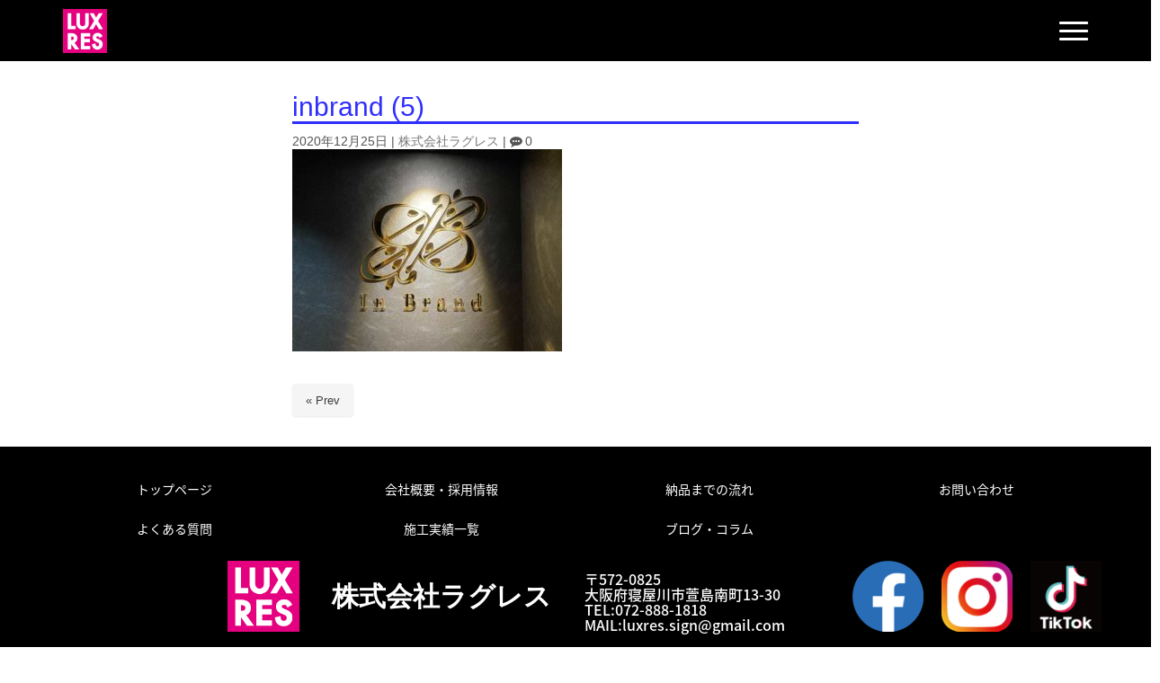

--- FILE ---
content_type: text/html; charset=UTF-8
request_url: https://luxres.xyz/%e6%96%bd%e5%b7%a5%e4%ba%8b%e4%be%8b/4866/attachment/inbrand-5/
body_size: 15510
content:
<!DOCTYPE html>
<html dir="ltr" lang="ja">
<head>
	<meta charset="UTF-8">
	<title>inbrand (5) | 大阪で看板作るならラグレス大阪で看板作るならラグレス</title>
	<meta name="viewport" content="width=device-width, initial-scale=1.0, maximum-scale=2.0, user-scalable=1" />
	<meta name="format-detection" content="telephone=no" />

		<!-- All in One SEO 4.9.3 - aioseo.com -->
	<meta name="robots" content="max-image-preview:large" />
	<meta name="author" content="株式会社ラグレス"/>
	<meta name="google-site-verification" content="cZzAoWme_9PC6eJmw780-aNcsMfIPRU2w1yN5fSaAN4" />
	<link rel="canonical" href="https://luxres.xyz/%e6%96%bd%e5%b7%a5%e4%ba%8b%e4%be%8b/4866/attachment/inbrand-5/" />
	<meta name="generator" content="All in One SEO (AIOSEO) 4.9.3" />
		<script type="application/ld+json" class="aioseo-schema">
			{"@context":"https:\/\/schema.org","@graph":[{"@type":"BreadcrumbList","@id":"https:\/\/luxres.xyz\/%e6%96%bd%e5%b7%a5%e4%ba%8b%e4%be%8b\/4866\/attachment\/inbrand-5\/#breadcrumblist","itemListElement":[{"@type":"ListItem","@id":"https:\/\/luxres.xyz#listItem","position":1,"name":"Home","item":"https:\/\/luxres.xyz","nextItem":{"@type":"ListItem","@id":"https:\/\/luxres.xyz\/%e6%96%bd%e5%b7%a5%e4%ba%8b%e4%be%8b\/4866\/attachment\/inbrand-5\/#listItem","name":"inbrand (5)"}},{"@type":"ListItem","@id":"https:\/\/luxres.xyz\/%e6%96%bd%e5%b7%a5%e4%ba%8b%e4%be%8b\/4866\/attachment\/inbrand-5\/#listItem","position":2,"name":"inbrand (5)","previousItem":{"@type":"ListItem","@id":"https:\/\/luxres.xyz#listItem","name":"Home"}}]},{"@type":"ItemPage","@id":"https:\/\/luxres.xyz\/%e6%96%bd%e5%b7%a5%e4%ba%8b%e4%be%8b\/4866\/attachment\/inbrand-5\/#itempage","url":"https:\/\/luxres.xyz\/%e6%96%bd%e5%b7%a5%e4%ba%8b%e4%be%8b\/4866\/attachment\/inbrand-5\/","name":"inbrand (5) | \u5927\u962a\u3067\u770b\u677f\u4f5c\u308b\u306a\u3089\u30e9\u30b0\u30ec\u30b9","inLanguage":"ja","isPartOf":{"@id":"https:\/\/luxres.xyz\/#website"},"breadcrumb":{"@id":"https:\/\/luxres.xyz\/%e6%96%bd%e5%b7%a5%e4%ba%8b%e4%be%8b\/4866\/attachment\/inbrand-5\/#breadcrumblist"},"author":{"@id":"https:\/\/luxres.xyz\/author\/luxres\/#author"},"creator":{"@id":"https:\/\/luxres.xyz\/author\/luxres\/#author"},"datePublished":"2020-12-25T17:12:04+09:00","dateModified":"2020-12-25T17:12:04+09:00"},{"@type":"Organization","@id":"https:\/\/luxres.xyz\/#organization","name":"\u5927\u962a\u3067\u770b\u677f\u4f5c\u308b\u306a\u3089\u30e9\u30b0\u30ec\u30b9","description":"\u770b\u677f\u696d\u754c\u306e\u5e38\u8b58\u3092\u6253\u3061\u7834\u308b\u4f4e\u30b3\u30b9\u30c8\u88fd\u4f5c\uff01\u4ed6\u793e\u6bd4\u8f03\u3092\u3057\u3066\u3082\u8ca0\u3051\u306a\u3044\u9ad8\u54c1\u8cea\u306e\u770b\u677f\u3092\u88fd\u4f5c\u3057\u3066\u307f\u307e\u3059\uff01\u770b\u677f\u306b\u95a2\u3059\u308b\u30c7\u30b6\u30a4\u30f3\u30fb\u88fd\u4f5c\u30fb\u53d6\u4ed8\u3051\u30fb\u305d\u306e\u4ed6\u3054\u76f8\u8ac7\u7b49\u306f\u5927\u962a\u306e\u770b\u677f\u5c4b\u30e9\u30b0\u30ec\u30b9\u3078\u304a\u4efb\u305b\u4e0b\u3055\u3044\uff01\u5927\u962a\u306f\u3082\u3061\u308d\u3093\u4ed6\u5e9c\u770c\u3082\u5bfe\u5fdc\u3057\u3066\u304a\u308a\u307e\u3059\u3002","url":"https:\/\/luxres.xyz\/"},{"@type":"Person","@id":"https:\/\/luxres.xyz\/author\/luxres\/#author","url":"https:\/\/luxres.xyz\/author\/luxres\/","name":"\u682a\u5f0f\u4f1a\u793e\u30e9\u30b0\u30ec\u30b9"},{"@type":"WebSite","@id":"https:\/\/luxres.xyz\/#website","url":"https:\/\/luxres.xyz\/","name":"\u5927\u962a\u3067\u770b\u677f\u4f5c\u308b\u306a\u3089\u30e9\u30b0\u30ec\u30b9","description":"\u770b\u677f\u696d\u754c\u306e\u5e38\u8b58\u3092\u6253\u3061\u7834\u308b\u4f4e\u30b3\u30b9\u30c8\u88fd\u4f5c\uff01\u4ed6\u793e\u6bd4\u8f03\u3092\u3057\u3066\u3082\u8ca0\u3051\u306a\u3044\u9ad8\u54c1\u8cea\u306e\u770b\u677f\u3092\u88fd\u4f5c\u3057\u3066\u307f\u307e\u3059\uff01\u770b\u677f\u306b\u95a2\u3059\u308b\u30c7\u30b6\u30a4\u30f3\u30fb\u88fd\u4f5c\u30fb\u53d6\u4ed8\u3051\u30fb\u305d\u306e\u4ed6\u3054\u76f8\u8ac7\u7b49\u306f\u5927\u962a\u306e\u770b\u677f\u5c4b\u30e9\u30b0\u30ec\u30b9\u3078\u304a\u4efb\u305b\u4e0b\u3055\u3044\uff01\u5927\u962a\u306f\u3082\u3061\u308d\u3093\u4ed6\u5e9c\u770c\u3082\u5bfe\u5fdc\u3057\u3066\u304a\u308a\u307e\u3059\u3002","inLanguage":"ja","publisher":{"@id":"https:\/\/luxres.xyz\/#organization"}}]}
		</script>
		<!-- All in One SEO -->

<link rel='dns-prefetch' href='//maps.google.com' />
<link rel='dns-prefetch' href='//www.googletagmanager.com' />
<link rel="alternate" type="application/rss+xml" title="大阪で看板作るならラグレス &raquo; フィード" href="https://luxres.xyz/feed/" />
<link rel="alternate" type="application/rss+xml" title="大阪で看板作るならラグレス &raquo; コメントフィード" href="https://luxres.xyz/comments/feed/" />
<link rel="alternate" title="oEmbed (JSON)" type="application/json+oembed" href="https://luxres.xyz/wp-json/oembed/1.0/embed?url=https%3A%2F%2Fluxres.xyz%2F%25e6%2596%25bd%25e5%25b7%25a5%25e4%25ba%258b%25e4%25be%258b%2F4866%2Fattachment%2Finbrand-5%2F" />
<link rel="alternate" title="oEmbed (XML)" type="text/xml+oembed" href="https://luxres.xyz/wp-json/oembed/1.0/embed?url=https%3A%2F%2Fluxres.xyz%2F%25e6%2596%25bd%25e5%25b7%25a5%25e4%25ba%258b%25e4%25be%258b%2F4866%2Fattachment%2Finbrand-5%2F&#038;format=xml" />
<style id='wp-img-auto-sizes-contain-inline-css' type='text/css'>
img:is([sizes=auto i],[sizes^="auto," i]){contain-intrinsic-size:3000px 1500px}
/*# sourceURL=wp-img-auto-sizes-contain-inline-css */
</style>
<link rel='stylesheet' id='sbi_styles-css' href='https://luxres.xyz/wp-content/plugins/instagram-feed/css/sbi-styles.min.css?ver=6.10.0' type='text/css' media='all' />
<link rel='stylesheet' id='fancybox-css' href='//luxres.xyz/wp-content/plugins/weluka/assets/js/fancybox/jquery.fancybox.css?ver=2.1.5' type='text/css' media='all' />
<link rel='stylesheet' id='mediaelement-css' href='https://luxres.xyz/wp-includes/js/mediaelement/mediaelementplayer-legacy.min.css?ver=4.2.17' type='text/css' media='all' />
<link rel='stylesheet' id='wp-mediaelement-css' href='https://luxres.xyz/wp-includes/js/mediaelement/wp-mediaelement.min.css?ver=6.9' type='text/css' media='all' />
<link rel='stylesheet' id='weluka-flex-slider-css' href='//luxres.xyz/wp-content/plugins/weluka/assets/js/flexslider/flexslider.css?ver=2.6.3' type='text/css' media='all' />
<link rel='stylesheet' id='bootstrap-weluka-css' href='//luxres.xyz/wp-content/plugins/weluka/assets/css/bootstrap-weluka.min.css?ver=1.3' type='text/css' media='all' />
<link rel='stylesheet' id='bootstrap-dropdowns-enhancement-css' href='//luxres.xyz/wp-content/plugins/weluka/assets/css/dropdowns-enhancement.min.css?ver=3.3.1' type='text/css' media='all' />
<link rel='stylesheet' id='font-awesome-css' href='//luxres.xyz/wp-content/plugins/weluka/assets/css/font-awesome.min.css?ver=4.7.0' type='text/css' media='all' />
<link rel='stylesheet' id='weluka-animate-css' href='//luxres.xyz/wp-content/plugins/weluka/assets/css/weluka-animate.min.css?ver=1.3' type='text/css' media='all' />
<link rel='stylesheet' id='weluka-webfont-css' href='https://luxres.xyz/wp-content/plugins/weluka/assets/css/webfont1.css?ver=1.3' type='text/css' media='all' />
<style id='wp-emoji-styles-inline-css' type='text/css'>

	img.wp-smiley, img.emoji {
		display: inline !important;
		border: none !important;
		box-shadow: none !important;
		height: 1em !important;
		width: 1em !important;
		margin: 0 0.07em !important;
		vertical-align: -0.1em !important;
		background: none !important;
		padding: 0 !important;
	}
/*# sourceURL=wp-emoji-styles-inline-css */
</style>
<style id='wp-block-library-inline-css' type='text/css'>
:root{--wp-block-synced-color:#7a00df;--wp-block-synced-color--rgb:122,0,223;--wp-bound-block-color:var(--wp-block-synced-color);--wp-editor-canvas-background:#ddd;--wp-admin-theme-color:#007cba;--wp-admin-theme-color--rgb:0,124,186;--wp-admin-theme-color-darker-10:#006ba1;--wp-admin-theme-color-darker-10--rgb:0,107,160.5;--wp-admin-theme-color-darker-20:#005a87;--wp-admin-theme-color-darker-20--rgb:0,90,135;--wp-admin-border-width-focus:2px}@media (min-resolution:192dpi){:root{--wp-admin-border-width-focus:1.5px}}.wp-element-button{cursor:pointer}:root .has-very-light-gray-background-color{background-color:#eee}:root .has-very-dark-gray-background-color{background-color:#313131}:root .has-very-light-gray-color{color:#eee}:root .has-very-dark-gray-color{color:#313131}:root .has-vivid-green-cyan-to-vivid-cyan-blue-gradient-background{background:linear-gradient(135deg,#00d084,#0693e3)}:root .has-purple-crush-gradient-background{background:linear-gradient(135deg,#34e2e4,#4721fb 50%,#ab1dfe)}:root .has-hazy-dawn-gradient-background{background:linear-gradient(135deg,#faaca8,#dad0ec)}:root .has-subdued-olive-gradient-background{background:linear-gradient(135deg,#fafae1,#67a671)}:root .has-atomic-cream-gradient-background{background:linear-gradient(135deg,#fdd79a,#004a59)}:root .has-nightshade-gradient-background{background:linear-gradient(135deg,#330968,#31cdcf)}:root .has-midnight-gradient-background{background:linear-gradient(135deg,#020381,#2874fc)}:root{--wp--preset--font-size--normal:16px;--wp--preset--font-size--huge:42px}.has-regular-font-size{font-size:1em}.has-larger-font-size{font-size:2.625em}.has-normal-font-size{font-size:var(--wp--preset--font-size--normal)}.has-huge-font-size{font-size:var(--wp--preset--font-size--huge)}.has-text-align-center{text-align:center}.has-text-align-left{text-align:left}.has-text-align-right{text-align:right}.has-fit-text{white-space:nowrap!important}#end-resizable-editor-section{display:none}.aligncenter{clear:both}.items-justified-left{justify-content:flex-start}.items-justified-center{justify-content:center}.items-justified-right{justify-content:flex-end}.items-justified-space-between{justify-content:space-between}.screen-reader-text{border:0;clip-path:inset(50%);height:1px;margin:-1px;overflow:hidden;padding:0;position:absolute;width:1px;word-wrap:normal!important}.screen-reader-text:focus{background-color:#ddd;clip-path:none;color:#444;display:block;font-size:1em;height:auto;left:5px;line-height:normal;padding:15px 23px 14px;text-decoration:none;top:5px;width:auto;z-index:100000}html :where(.has-border-color){border-style:solid}html :where([style*=border-top-color]){border-top-style:solid}html :where([style*=border-right-color]){border-right-style:solid}html :where([style*=border-bottom-color]){border-bottom-style:solid}html :where([style*=border-left-color]){border-left-style:solid}html :where([style*=border-width]){border-style:solid}html :where([style*=border-top-width]){border-top-style:solid}html :where([style*=border-right-width]){border-right-style:solid}html :where([style*=border-bottom-width]){border-bottom-style:solid}html :where([style*=border-left-width]){border-left-style:solid}html :where(img[class*=wp-image-]){height:auto;max-width:100%}:where(figure){margin:0 0 1em}html :where(.is-position-sticky){--wp-admin--admin-bar--position-offset:var(--wp-admin--admin-bar--height,0px)}@media screen and (max-width:600px){html :where(.is-position-sticky){--wp-admin--admin-bar--position-offset:0px}}

/*# sourceURL=wp-block-library-inline-css */
</style><style id='global-styles-inline-css' type='text/css'>
:root{--wp--preset--aspect-ratio--square: 1;--wp--preset--aspect-ratio--4-3: 4/3;--wp--preset--aspect-ratio--3-4: 3/4;--wp--preset--aspect-ratio--3-2: 3/2;--wp--preset--aspect-ratio--2-3: 2/3;--wp--preset--aspect-ratio--16-9: 16/9;--wp--preset--aspect-ratio--9-16: 9/16;--wp--preset--color--black: #000000;--wp--preset--color--cyan-bluish-gray: #abb8c3;--wp--preset--color--white: #ffffff;--wp--preset--color--pale-pink: #f78da7;--wp--preset--color--vivid-red: #cf2e2e;--wp--preset--color--luminous-vivid-orange: #ff6900;--wp--preset--color--luminous-vivid-amber: #fcb900;--wp--preset--color--light-green-cyan: #7bdcb5;--wp--preset--color--vivid-green-cyan: #00d084;--wp--preset--color--pale-cyan-blue: #8ed1fc;--wp--preset--color--vivid-cyan-blue: #0693e3;--wp--preset--color--vivid-purple: #9b51e0;--wp--preset--gradient--vivid-cyan-blue-to-vivid-purple: linear-gradient(135deg,rgb(6,147,227) 0%,rgb(155,81,224) 100%);--wp--preset--gradient--light-green-cyan-to-vivid-green-cyan: linear-gradient(135deg,rgb(122,220,180) 0%,rgb(0,208,130) 100%);--wp--preset--gradient--luminous-vivid-amber-to-luminous-vivid-orange: linear-gradient(135deg,rgb(252,185,0) 0%,rgb(255,105,0) 100%);--wp--preset--gradient--luminous-vivid-orange-to-vivid-red: linear-gradient(135deg,rgb(255,105,0) 0%,rgb(207,46,46) 100%);--wp--preset--gradient--very-light-gray-to-cyan-bluish-gray: linear-gradient(135deg,rgb(238,238,238) 0%,rgb(169,184,195) 100%);--wp--preset--gradient--cool-to-warm-spectrum: linear-gradient(135deg,rgb(74,234,220) 0%,rgb(151,120,209) 20%,rgb(207,42,186) 40%,rgb(238,44,130) 60%,rgb(251,105,98) 80%,rgb(254,248,76) 100%);--wp--preset--gradient--blush-light-purple: linear-gradient(135deg,rgb(255,206,236) 0%,rgb(152,150,240) 100%);--wp--preset--gradient--blush-bordeaux: linear-gradient(135deg,rgb(254,205,165) 0%,rgb(254,45,45) 50%,rgb(107,0,62) 100%);--wp--preset--gradient--luminous-dusk: linear-gradient(135deg,rgb(255,203,112) 0%,rgb(199,81,192) 50%,rgb(65,88,208) 100%);--wp--preset--gradient--pale-ocean: linear-gradient(135deg,rgb(255,245,203) 0%,rgb(182,227,212) 50%,rgb(51,167,181) 100%);--wp--preset--gradient--electric-grass: linear-gradient(135deg,rgb(202,248,128) 0%,rgb(113,206,126) 100%);--wp--preset--gradient--midnight: linear-gradient(135deg,rgb(2,3,129) 0%,rgb(40,116,252) 100%);--wp--preset--font-size--small: 13px;--wp--preset--font-size--medium: 20px;--wp--preset--font-size--large: 36px;--wp--preset--font-size--x-large: 42px;--wp--preset--spacing--20: 0.44rem;--wp--preset--spacing--30: 0.67rem;--wp--preset--spacing--40: 1rem;--wp--preset--spacing--50: 1.5rem;--wp--preset--spacing--60: 2.25rem;--wp--preset--spacing--70: 3.38rem;--wp--preset--spacing--80: 5.06rem;--wp--preset--shadow--natural: 6px 6px 9px rgba(0, 0, 0, 0.2);--wp--preset--shadow--deep: 12px 12px 50px rgba(0, 0, 0, 0.4);--wp--preset--shadow--sharp: 6px 6px 0px rgba(0, 0, 0, 0.2);--wp--preset--shadow--outlined: 6px 6px 0px -3px rgb(255, 255, 255), 6px 6px rgb(0, 0, 0);--wp--preset--shadow--crisp: 6px 6px 0px rgb(0, 0, 0);}:where(.is-layout-flex){gap: 0.5em;}:where(.is-layout-grid){gap: 0.5em;}body .is-layout-flex{display: flex;}.is-layout-flex{flex-wrap: wrap;align-items: center;}.is-layout-flex > :is(*, div){margin: 0;}body .is-layout-grid{display: grid;}.is-layout-grid > :is(*, div){margin: 0;}:where(.wp-block-columns.is-layout-flex){gap: 2em;}:where(.wp-block-columns.is-layout-grid){gap: 2em;}:where(.wp-block-post-template.is-layout-flex){gap: 1.25em;}:where(.wp-block-post-template.is-layout-grid){gap: 1.25em;}.has-black-color{color: var(--wp--preset--color--black) !important;}.has-cyan-bluish-gray-color{color: var(--wp--preset--color--cyan-bluish-gray) !important;}.has-white-color{color: var(--wp--preset--color--white) !important;}.has-pale-pink-color{color: var(--wp--preset--color--pale-pink) !important;}.has-vivid-red-color{color: var(--wp--preset--color--vivid-red) !important;}.has-luminous-vivid-orange-color{color: var(--wp--preset--color--luminous-vivid-orange) !important;}.has-luminous-vivid-amber-color{color: var(--wp--preset--color--luminous-vivid-amber) !important;}.has-light-green-cyan-color{color: var(--wp--preset--color--light-green-cyan) !important;}.has-vivid-green-cyan-color{color: var(--wp--preset--color--vivid-green-cyan) !important;}.has-pale-cyan-blue-color{color: var(--wp--preset--color--pale-cyan-blue) !important;}.has-vivid-cyan-blue-color{color: var(--wp--preset--color--vivid-cyan-blue) !important;}.has-vivid-purple-color{color: var(--wp--preset--color--vivid-purple) !important;}.has-black-background-color{background-color: var(--wp--preset--color--black) !important;}.has-cyan-bluish-gray-background-color{background-color: var(--wp--preset--color--cyan-bluish-gray) !important;}.has-white-background-color{background-color: var(--wp--preset--color--white) !important;}.has-pale-pink-background-color{background-color: var(--wp--preset--color--pale-pink) !important;}.has-vivid-red-background-color{background-color: var(--wp--preset--color--vivid-red) !important;}.has-luminous-vivid-orange-background-color{background-color: var(--wp--preset--color--luminous-vivid-orange) !important;}.has-luminous-vivid-amber-background-color{background-color: var(--wp--preset--color--luminous-vivid-amber) !important;}.has-light-green-cyan-background-color{background-color: var(--wp--preset--color--light-green-cyan) !important;}.has-vivid-green-cyan-background-color{background-color: var(--wp--preset--color--vivid-green-cyan) !important;}.has-pale-cyan-blue-background-color{background-color: var(--wp--preset--color--pale-cyan-blue) !important;}.has-vivid-cyan-blue-background-color{background-color: var(--wp--preset--color--vivid-cyan-blue) !important;}.has-vivid-purple-background-color{background-color: var(--wp--preset--color--vivid-purple) !important;}.has-black-border-color{border-color: var(--wp--preset--color--black) !important;}.has-cyan-bluish-gray-border-color{border-color: var(--wp--preset--color--cyan-bluish-gray) !important;}.has-white-border-color{border-color: var(--wp--preset--color--white) !important;}.has-pale-pink-border-color{border-color: var(--wp--preset--color--pale-pink) !important;}.has-vivid-red-border-color{border-color: var(--wp--preset--color--vivid-red) !important;}.has-luminous-vivid-orange-border-color{border-color: var(--wp--preset--color--luminous-vivid-orange) !important;}.has-luminous-vivid-amber-border-color{border-color: var(--wp--preset--color--luminous-vivid-amber) !important;}.has-light-green-cyan-border-color{border-color: var(--wp--preset--color--light-green-cyan) !important;}.has-vivid-green-cyan-border-color{border-color: var(--wp--preset--color--vivid-green-cyan) !important;}.has-pale-cyan-blue-border-color{border-color: var(--wp--preset--color--pale-cyan-blue) !important;}.has-vivid-cyan-blue-border-color{border-color: var(--wp--preset--color--vivid-cyan-blue) !important;}.has-vivid-purple-border-color{border-color: var(--wp--preset--color--vivid-purple) !important;}.has-vivid-cyan-blue-to-vivid-purple-gradient-background{background: var(--wp--preset--gradient--vivid-cyan-blue-to-vivid-purple) !important;}.has-light-green-cyan-to-vivid-green-cyan-gradient-background{background: var(--wp--preset--gradient--light-green-cyan-to-vivid-green-cyan) !important;}.has-luminous-vivid-amber-to-luminous-vivid-orange-gradient-background{background: var(--wp--preset--gradient--luminous-vivid-amber-to-luminous-vivid-orange) !important;}.has-luminous-vivid-orange-to-vivid-red-gradient-background{background: var(--wp--preset--gradient--luminous-vivid-orange-to-vivid-red) !important;}.has-very-light-gray-to-cyan-bluish-gray-gradient-background{background: var(--wp--preset--gradient--very-light-gray-to-cyan-bluish-gray) !important;}.has-cool-to-warm-spectrum-gradient-background{background: var(--wp--preset--gradient--cool-to-warm-spectrum) !important;}.has-blush-light-purple-gradient-background{background: var(--wp--preset--gradient--blush-light-purple) !important;}.has-blush-bordeaux-gradient-background{background: var(--wp--preset--gradient--blush-bordeaux) !important;}.has-luminous-dusk-gradient-background{background: var(--wp--preset--gradient--luminous-dusk) !important;}.has-pale-ocean-gradient-background{background: var(--wp--preset--gradient--pale-ocean) !important;}.has-electric-grass-gradient-background{background: var(--wp--preset--gradient--electric-grass) !important;}.has-midnight-gradient-background{background: var(--wp--preset--gradient--midnight) !important;}.has-small-font-size{font-size: var(--wp--preset--font-size--small) !important;}.has-medium-font-size{font-size: var(--wp--preset--font-size--medium) !important;}.has-large-font-size{font-size: var(--wp--preset--font-size--large) !important;}.has-x-large-font-size{font-size: var(--wp--preset--font-size--x-large) !important;}
/*# sourceURL=global-styles-inline-css */
</style>

<style id='classic-theme-styles-inline-css' type='text/css'>
/*! This file is auto-generated */
.wp-block-button__link{color:#fff;background-color:#32373c;border-radius:9999px;box-shadow:none;text-decoration:none;padding:calc(.667em + 2px) calc(1.333em + 2px);font-size:1.125em}.wp-block-file__button{background:#32373c;color:#fff;text-decoration:none}
/*# sourceURL=/wp-includes/css/classic-themes.min.css */
</style>
<link rel='stylesheet' id='contact-form-7-css' href='https://luxres.xyz/wp-content/plugins/contact-form-7/includes/css/styles.css?ver=6.1.4' type='text/css' media='all' />
<link rel='stylesheet' id='toc-screen-css' href='https://luxres.xyz/wp-content/plugins/table-of-contents-plus/screen.min.css?ver=2411.1' type='text/css' media='all' />
<style id='toc-screen-inline-css' type='text/css'>
div#toc_container {background: #ffeaf7;border: 1px solid #f541a4;width: 100%;}div#toc_container ul li {font-size: 120%;}div#toc_container p.toc_title {color: #ff1493;}div#toc_container p.toc_title a,div#toc_container ul.toc_list a {color: #ff1493;}
/*# sourceURL=toc-screen-inline-css */
</style>
<link rel='stylesheet' id='welukatheme00-style-css' href='//luxres.xyz/wp-content/themes/weluka-theme-00/style.css?ver=6.9' type='text/css' media='all' />
<link rel='stylesheet' id='hm_custom_css-css' href='https://luxres.xyz/wp-content/uploads/hm_custom_css_js/custom.css?ver=1593406944' type='text/css' media='all' />
<script type="text/javascript" src="https://luxres.xyz/wp-includes/js/jquery/jquery.min.js?ver=3.7.1" id="jquery-core-js"></script>
<script type="text/javascript" src="https://luxres.xyz/wp-includes/js/jquery/jquery-migrate.min.js?ver=3.4.1" id="jquery-migrate-js"></script>
<script type="text/javascript" src="//luxres.xyz/wp-content/plugins/weluka/assets/js/lazysizes-gh-pages/lazysizes.min.js?ver=4.0.2" id="lazysizes-js"></script>

<!-- Site Kit によって追加された Google タグ（gtag.js）スニペット -->
<!-- Google アナリティクス スニペット (Site Kit が追加) -->
<script type="text/javascript" src="https://www.googletagmanager.com/gtag/js?id=GT-KD2VT6J" id="google_gtagjs-js" async></script>
<script type="text/javascript" id="google_gtagjs-js-after">
/* <![CDATA[ */
window.dataLayer = window.dataLayer || [];function gtag(){dataLayer.push(arguments);}
gtag("set","linker",{"domains":["luxres.xyz"]});
gtag("js", new Date());
gtag("set", "developer_id.dZTNiMT", true);
gtag("config", "GT-KD2VT6J");
//# sourceURL=google_gtagjs-js-after
/* ]]> */
</script>
<link rel="https://api.w.org/" href="https://luxres.xyz/wp-json/" /><link rel="alternate" title="JSON" type="application/json" href="https://luxres.xyz/wp-json/wp/v2/media/4872" /><link rel="EditURI" type="application/rsd+xml" title="RSD" href="https://luxres.xyz/xmlrpc.php?rsd" />
<link rel='shortlink' href='https://luxres.xyz/?p=4872' />
<meta name="generator" content="Site Kit by Google 1.170.0" /><link rel="icon" href="https://luxres.xyz/wp-content/uploads/2022/06/cropped-3b31ab67c7daa5061896a050d04de25d-32x32.png" sizes="32x32" />
<link rel="icon" href="https://luxres.xyz/wp-content/uploads/2022/06/cropped-3b31ab67c7daa5061896a050d04de25d-192x192.png" sizes="192x192" />
<link rel="apple-touch-icon" href="https://luxres.xyz/wp-content/uploads/2022/06/cropped-3b31ab67c7daa5061896a050d04de25d-180x180.png" />
<meta name="msapplication-TileImage" content="https://luxres.xyz/wp-content/uploads/2022/06/cropped-3b31ab67c7daa5061896a050d04de25d-270x270.png" />
		<style type="text/css" id="wp-custom-css">
			h2 {
  padding: 0.3em;/*文字周りの余白*/
  color: #2E2EFE;/*文字色*/
  background: #FFFFFF;/*背景色*/
  border-bottom: solid 3px #2E2EFE;/*下線*/
}
		</style>
		<style type="text/css">.buruburu {
    display: inline-block;
    animation: hurueru .1s  infinite;
}

@keyframes hurueru {
    0% {transform: translate(0px, 0px) rotateZ(0deg)}
    25% {transform: translate(2px, 2px) rotateZ(1deg)}
    50% {transform: translate(0px, 2px) rotateZ(0deg)}
    75% {transform: translate(2px, 0px) rotateZ(-1deg)}
    100% {transform: translate(0px, 0px) rotateZ(0deg)}
}

.ft-fixed-banner {
  position:fixed;
  right:0;
  bottom:0;
  width: 100%;
  padding-left:0;
  padding-right:0;
}

.weluka-section-block .ft-fixed-banner {
  position: relative;
  right:auto;
  top:auto;
  width:auto;
}
.hd-fixed-banner {
  position:fixed;
  right:0;
  bottom:0;
  width: 100%;
  padding-left:0;
  padding-right:0;
}
.hd-fixed-banner {
    position: fixed;
    left: 0;
    top: 0;  /* 画面内最上部に表示 */
    width: 100%;
    z-index: 1; /* 表示を最前面に設定する */
    padding-left: 0;
    padding-right: 0;
}
.headroom--unpinned {
  transform:translateY(0%) !important;
}

.float {
  animation: float_2907 4s linear infinite;
  transform-origin: 50% 50%;
}

@keyframes float_2907 {
  0% { transform: translateY(0) }
  25% { transform: translateY(-6px) }
  50% { transform: translateY(0) }
  100% { transform: translateY(0) }
}

@media (max-width: 991px) {
  /* ビルダー使用未使用に関わらずタブレット縦・スマホ時に余白を設定 */
  #main-content > article.entry {
    padding-left:10px;
    padding-right:10px;
  }

  #main-content > article.entry > .weluka-single-meta.sp-pad,
  #main-content > article.entry > .weluka-eyecatch.sp-pad {
    padding-left: 0 !important;
    padding-right: 0 !important;
  }

  #weluka-notparallax #main-content .weluka-builder-content > .weluka-section > .weluka-container,
  #weluka-notparallax #main-content .weluka-builder-content > .weluka-section > .weluka-container-fluid{
    padding-left: 0 !important;
    padding-right: 0 !important;
  }
}</style><!--[if lt IE 9]><script src="https://luxres.xyz/wp-content/plugins/weluka/assets/js/html5shiv.min.js"></script><script src="https://luxres.xyz/wp-content/plugins/weluka/assets/js/respond.min.js"></script><![endif]--><style type="text/css">#weluka-pagetop-link {background-color:#000000;color:#ffffff;}</style><script type="text/javascript">jQuery(document).ready(function($) {$("body").append('<a id="weluka-pagetop-link" href="#" class="weluka-pagtop-link-rb weluka-pagtop-link-sp-rb" title="page top"><i class="fa fa-angle-up"></i></a>');});</script></head>
<body class="attachment wp-singular attachment-template-default single single-attachment postid-4872 attachmentid-4872 attachment-jpeg wp-theme-weluka-theme-00">
<header id="weluka-main-header" class=" weluka-custom-header">
<div class="weluka-builder-content"><div id="section_wl422277297629ff7fae6201" class="weluka-section  " style=" background-color:#000000;"><div class="weluka-container clearfix"><div id="row_wl2139446238629ff7fae621d" class="weluka-row clearfix weluka-colh-vcenter-nostretch weluka-colh-vcenter-nostretch-sm weluka-colh-vcenter-nostretch-xs  weluka-responsive-mp "  style="" data-mdm="0,,0,,px" data-smm="0,,0,,px" data-xsm="0,,0,,px" data-mdp="0,,0,,px" data-smp="0,,0,,px" data-xsp="0,,0,,px"><div id="col_wl28135494629ff7fae6231" class="weluka-col weluka-col-md-1  weluka-col-sm-2 weluka-col-xs-1 "  style=""><div id="weluka_img_wl75135399629ff7fae6247" class="weluka-img weluka-content weluka-text-center  weluka-responsive-mp"  style=" padding-left:15px; padding-right:15px;" data-xsp=",45,,15,px"><a href="https://luxres.xyz/"><img class="img-responsive" src="https://luxres.xyz/wp-content/uploads/2022/06/3b31ab67c7daa5061896a050d04de25d.png" width="" height="" alt="" /></a></div></div><div id="col_wl1663263024629ff7fae627e" class="weluka-col weluka-col-md-10  weluka-col-sm-9 "  style=""><div id="weluka_apphorline_wl356325292629ff7fae628b" class="weluka-horline weluka-content "  style=" border-bottom:2px solid transparent;"></div></div><div id="col_wl1103886434629ff7fae6297" class="weluka-col weluka-col-md-1  weluka-col-sm-1 "  style=""><div style="display:none;"><style>#weluka_wpmenu_wl1841394702629ff7fae62af .weluka-navbar-inverse ,#weluka_wpmenu_wl1841394702629ff7fae62af .weluka-navbar-inverse .dropdown-menu,#weluka_wpmenu_wl1841394702629ff7fae62af .weluka-nav-bar-h.weluka-navbar-inverse .navbar-toggle{ background-color: #000000 !important; }
#weluka_wpmenu_wl1841394702629ff7fae62af .weluka-navbar-inverse,#weluka_wpmenu_wl1841394702629ff7fae62af .weluka-navbar-inverse .dropdown-menu,#weluka_wpmenu_wl1841394702629ff7fae62af .weluka-navbar-inverse a:hover,#weluka_wpmenu_wl1841394702629ff7fae62af .weluka-navbar-inverse a:focus#weluka_wpmenu_wl1841394702629ff7fae62af .weluka-navbar-inverse .open > a,#weluka_wpmenu_wl1841394702629ff7fae62af .weluka-navbar-inverse .open a:hover,#weluka_wpmenu_wl1841394702629ff7fae62af .weluka-navbar-inverse .open a:focus,#weluka_wpmenu_wl1841394702629ff7fae62af .weluka-navbar-inverse .dropdown-menu a:hover,#weluka_wpmenu_wl1841394702629ff7fae62af .weluka-navbar-inverse .dropdown-menu a:focus,#weluka_wpmenu_wl1841394702629ff7fae62af .weluka-navbar-inverse .navbar-toggle,#weluka_wpmenu_wl1841394702629ff7fae62af .weluka-navbar-inverse .navbar-collapse,#weluka_wpmenu_wl1841394702629ff7fae62af .weluka-nav-bar-v.weluka-navbar-inverse .nav,#weluka_wpmenu_wl1841394702629ff7fae62af .weluka-nav-bar-v.weluka-navbar-inverse .nav li,#weluka_wpmenu_wl1841394702629ff7fae62af .weluka-nav-bar-ham .nav.weluka-navbar-inverse,#weluka_wpmenu_wl1841394702629ff7fae62af .weluka-nav-bar-ham .weluka-toggle.weluka-navbar-inverse{ border-color: rgba(0,0,0,0) !important; }
#weluka_wpmenu_wl1841394702629ff7fae62af .weluka-navbar-inverse a:hover,#weluka_wpmenu_wl1841394702629ff7fae62af .weluka-navbar-inverse a:focus,#weluka_wpmenu_wl1841394702629ff7fae62af .weluka-navbar-inverse .open > a,#weluka_wpmenu_wl1841394702629ff7fae62af .weluka-navbar-inverse .open a:hover,#weluka_wpmenu_wl1841394702629ff7fae62af .weluka-navbar-inverse .open a:focus,#weluka_wpmenu_wl1841394702629ff7fae62af .weluka-navbar-inverse .dropdown-menu a:hover,#weluka_wpmenu_wl1841394702629ff7fae62af .weluka-navbar-inverse .dropdown-menu a:focus,#weluka_wpmenu_wl1841394702629ff7fae62af .weluka-navbar-inverse .navbar-toggle:hover,#weluka_wpmenu_wl1841394702629ff7fae62af .weluka-navbar-inverse .navbar-toggle:focus,#weluka_wpmenu_wl1841394702629ff7fae62af .weluka-nav-bar-ham .weluka-toggle.weluka-navbar-inverse:hover,#weluka_wpmenu_wl1841394702629ff7fae62af .weluka-nav-bar-ham .weluka-toggle.weluka-navbar-inverse:focus{ background-color: rgba(0,0,0,0) !important; }
#weluka_wpmenu_wl1841394702629ff7fae62af .weluka-navbar-inverse,#weluka_wpmenu_wl1841394702629ff7fae62af .weluka-navbar-inverse .navbar-brand,#weluka_wpmenu_wl1841394702629ff7fae62af .weluka-navbar-inverse a,#weluka_wpmenu_wl1841394702629ff7fae62af .weluka-navbar-inverse .dropdown-menu,#weluka_wpmenu_wl1841394702629ff7fae62af .weluka-nav-bar-ham .nav.weluka-navbar-inverse{ color: #ffffff !important; }
#weluka_wpmenu_wl1841394702629ff7fae62af .weluka-navbar-inverse .navbar-toggle .icon-bar,#weluka_wpmenu_wl1841394702629ff7fae62af .weluka-nav-bar-ham .weluka-toggle.weluka-navbar-inverse .icon-bar{ background-color: #ffffff !important; }
</style></div><div id="weluka_wpmenu_wl1841394702629ff7fae62af"  class="weluka-wp-widget weluka-wpmenu weluka-content clearfix " ><div class="weluka-nav weluka-nav-bar-ham clearfix  navbar-right weluka-ham-drower weluka-ham-drower-right" style=" font-family:'Noto Sans Japanese',sans-serif;"><button id="wl982036993629ff7fae62ab" type="button" class="navbar-toggle weluka-toggle weluka-navbar-inverse no-rounded weluka-medium" data-target="#wl1465570062629ff7fae62a3" style=""><span class="sr-only">Navigation</span><span class="icon-bar"></span> <span class="icon-bar"></span> <span class="icon-bar"></span></button><div id="wl1465570062629ff7fae62a3" class="weluka-collapse"><ul id="menu-pc%e7%94%a8%e3%83%a1%e3%83%8b%e3%83%a5%e3%83%bc" class="nav navbar-nav weluka-navbar-inverse no-rounded"><li id="menu-item-34" class="menu-item menu-item-type-post_type menu-item-object-page menu-item-home menu-item-34"><a href="https://luxres.xyz/"><span class="linktext">トップページ</span></a></li>
<li id="menu-item-220" class="menu-item menu-item-type-post_type menu-item-object-page menu-item-220"><a href="https://luxres.xyz/luxres/situmon/"><span class="linktext">よくある質問</span></a></li>
<li id="menu-item-291" class="menu-item menu-item-type-post_type menu-item-object-page menu-item-291"><a href="https://luxres.xyz/luxres/nouhin/"><span class="linktext">納品までの流れ</span></a></li>
<li id="menu-item-4740" class="menu-item menu-item-type-post_type menu-item-object-page menu-item-4740"><a href="https://luxres.xyz/luxres/kessai/"><span class="linktext">決済方法</span></a></li>
<li id="menu-item-163" class="menu-item menu-item-type-post_type menu-item-object-page menu-item-163"><a href="https://luxres.xyz/luxres/works/"><span class="linktext">施工実績一覧</span></a></li>
<li id="menu-item-422" class="menu-item menu-item-type-post_type menu-item-object-page menu-item-422"><a href="https://luxres.xyz/luxres/column/"><span class="linktext">ブログ・コラム</span></a></li>
<li id="menu-item-142" class="menu-item menu-item-type-post_type menu-item-object-page menu-item-142"><a href="https://luxres.xyz/luxres/company/"><span class="linktext">会社概要・採用情報</span></a></li>
<li id="menu-item-5625" class="menu-item menu-item-type-post_type menu-item-object-page menu-item-5625"><a href="https://luxres.xyz/luxres/oisogi/"><span class="linktext">お急ぎの場合はこちら</span></a></li>
<li id="menu-item-231" class="menu-item menu-item-type-post_type menu-item-object-page menu-item-231"><a href="https://luxres.xyz/luxres/otoiawase/"><span class="linktext">お問合せ</span></a></li>
</ul></div></div></div></div></div></div></div></div>
</header>


<div id="main">

		<div id="weluka-notparallax" class="weluka-container-fluid"> 			<div class="weluka-row clearfix">
			<div id="three-col-left-wrapper" class="weluka-col weluka-col-md-9"> 				<div class="weluka-row clearfix">
            		<div id="main-content" class="weluka-col weluka-col-md-8 right">
        		<h2 class="page-title weluka-text-left">inbrand (5)</h2>
		
<article class="entry post-4872 attachment type-attachment status-inherit hentry">
<div class="weluka-single-meta sp-pad weluka-text-left"><span class="weluka-post-date">2020年12月25日</span>&nbsp;|&nbsp;<span class="weluka-post-author"><a href="https://luxres.xyz/author/luxres/">株式会社ラグレス</a></span>&nbsp;|&nbsp;<span class="weluka-post-commentnum"><i class="fa fa-commenting"></i>0</span></div><p class="attachment"><a href='https://luxres.xyz/wp-content/uploads/2020/12/inbrand-5-scaled.jpg'><img fetchpriority="high" decoding="async" width="300" height="225" src="https://luxres.xyz/wp-content/uploads/2020/12/inbrand-5-300x225.jpg" class="attachment-medium size-medium" alt="" srcset="https://luxres.xyz/wp-content/uploads/2020/12/inbrand-5-300x225.jpg 300w, https://luxres.xyz/wp-content/uploads/2020/12/inbrand-5-1024x768.jpg 1024w, https://luxres.xyz/wp-content/uploads/2020/12/inbrand-5-768x576.jpg 768w, https://luxres.xyz/wp-content/uploads/2020/12/inbrand-5-1536x1152.jpg 1536w, https://luxres.xyz/wp-content/uploads/2020/12/inbrand-5-2048x1536.jpg 2048w" sizes="(max-width: 300px) 100vw, 300px" /></a></p>
	</article>
		<div class="post-nav-link weluka-mgtop-xl sp-pad clearfix">
			<div class="pull-left"><a href="https://luxres.xyz/%e6%96%bd%e5%b7%a5%e4%ba%8b%e4%be%8b/4866/" rel="prev">&laquo; Prev</a></div>
			<div class="pull-right"> </div>
    	</div>
		            </div>            
					<div id="weluka-leftside" class="weluka-sidebar weluka-col weluka-col-md-4" role="complementary">
                                		</div>
            	</div><!-- end .weluka-row -->
            </div><!-- end .weluka-col-md-9 -->
			<div id="weluka-rightside" class="weluka-sidebar weluka-col weluka-col-md-3" role="complementary">
                        </div>
			</div>		</div>
</div>

<footer id="weluka-main-footer" class=" weluka-custom-footer">
<div class="weluka-builder-content"><div id="section_wl12037241766667de783e05f" class="weluka-section  ft-fixed-banner " style=" margin-top:0px; margin-bottom:0px; padding-top:0px; padding-bottom:0px;"><div class="weluka-container-fluid clearfix"><div id="row_wl20935566716667de783e07c" class="weluka-row clearfix  "  style=" margin-top:0px; margin-bottom:0px; padding-top:0px; padding-bottom:0px; padding-left:0px; padding-right:0px;"><div id="col_wl8287566826667de783e090" class="weluka-col weluka-col-md-2  weluka-col-xs-4 "  style=" margin-top:0px; margin-bottom:0px; padding-top:0px; padding-bottom:0px; padding-left:0px; padding-right:0px;"><div id="weluka_img_wl10095640436667de783e0a8" class="weluka-img weluka-content weluka-text-left hidden-lg hidden-md hidden-sm weluka-xstext-left"  style=" margin-bottom:0px; margin-right:30px; padding-bottom:0px;"><a href="tel:072-888-1818" target="_blank"><img class="img-responsive float" src="https://luxres.xyz/wp-content/uploads/2019/09/533430a60cd9a2f6dffed4f112ae5794.png" width="" height="" alt="" /></a></div></div><div id="col_wl9648901866667de783e0e1" class="weluka-col weluka-col-md-10  weluka-col-xs-8 "  style=""><div id="weluka_apphorline_wl6855429296667de783e0f2" class="weluka-horline weluka-content "  style=" border-bottom:2px solid transparent;"></div></div></div><div id="row_wl17470345126667de783e102" class="weluka-row clearfix  "  style=" margin-top:0px; margin-bottom:0px; padding-top:0px; padding-bottom:0px; padding-left:20px;"><div id="col_wl11872075796667de783e112" class="weluka-col weluka-col-md-1  weluka-col-sm-2 weluka-col-xs-4 "  style=" margin-top:0px; margin-bottom:0px; padding-top:0px; padding-bottom:0px; padding-left:0px; padding-right:0px;"><div id="weluka_img_wl17848895166667de783e124" class="weluka-img weluka-content weluka-text-left hidden-xs weluka-responsive-mp weluka-xstext-left"  style=" margin-top:40px;" data-xsp=",20,,,px"><a href="https://luxres.xyz/luxres/otoiawase" target="_blank"><img class="img-responsive float" src="https://luxres.xyz/wp-content/uploads/2019/09/a4a47169d2b1a2940125464069339f53.png" width="" height="" alt="" /></a></div></div><div id="col_wl4313481506667de783e142" class="weluka-col weluka-col-md-11  weluka-col-sm-10 weluka-col-xs-8 "  style=""><div id="weluka_apphorline_wl4014077496667de783e150" class="weluka-horline weluka-content "  style=" border-bottom:2px solid transparent;"></div></div></div></div></div><div id="section_wl15608959096667de783e170" class="weluka-section  weluka-bg-overlay " style=" background-color:#000000;"><div class="weluka-bg-overlay" style="width:100%;height:auto;background:#000000;position:absolute;top:0;left:0;bottom:0;right:0;"></div><div class="weluka-container clearfix"><div id="row_wl16967678986667de783e17d" class="weluka-row clearfix  "  style=""><div id="col_wl2265071996667de783e189" class="weluka-col weluka-col-md-3  weluka-col-sm-3 weluka-col-xs-6 "  style=""><div id="weluka_btn_wl18607938486667de783e198" class="weluka-button weluka-content weluka-text-center " ><a id="weluka_btn_alink_wl6144651796667de783e19f" href="https://luxres.xyz/" class="weluka-btn weluka-btn-default " >トップページ</a></div><div class="weluka-hide"><style>a#weluka_btn_alink_wl6144651796667de783e19f{font-family:'Noto Sans Japanese',sans-serif;background-color:#000000 !important;color:#ffffff !important;border-color:#000000 !important;}a#weluka_btn_alink_wl6144651796667de783e19f:hover,a#weluka_btn_alink_wl6144651796667de783e19f:focus,a#weluka_btn_alink_wl6144651796667de783e19f.focus,a#weluka_btn_alink_wl6144651796667de783e19f:active{background-color:#ffffff !important;color:#000000 !important;border-color:#000000 !important;}</style></div><div id="weluka_btn_wl5495780126667de783e1b7" class="weluka-button weluka-content weluka-text-center " ><a id="weluka_btn_alink_wl8694824196667de783e1be" href="https://luxres.xyz/luxres/situmon" class="weluka-btn weluka-btn-default " >よくある質問</a></div><div class="weluka-hide"><style>a#weluka_btn_alink_wl8694824196667de783e1be{font-family:'Noto Sans Japanese',sans-serif;background-color:#000000 !important;color:#ffffff !important;border-color:#000000 !important;}a#weluka_btn_alink_wl8694824196667de783e1be:hover,a#weluka_btn_alink_wl8694824196667de783e1be:focus,a#weluka_btn_alink_wl8694824196667de783e1be.focus,a#weluka_btn_alink_wl8694824196667de783e1be:active{background-color:#ffffff !important;color:#000000 !important;border-color:#000000 !important;}</style></div></div><div id="col_wl3125293946667de783e1d3" class="weluka-col weluka-col-md-3  weluka-col-sm-3 weluka-col-xs-6 "  style=""><div id="weluka_btn_wl9746278086667de783e1e1" class="weluka-button weluka-content weluka-text-center " ><a id="weluka_btn_alink_wl13577149306667de783e1e7" href="https://luxres.xyz/luxres/company" class="weluka-btn weluka-btn-default " >会社概要・採用情報</a></div><div class="weluka-hide"><style>a#weluka_btn_alink_wl13577149306667de783e1e7{font-family:'Noto Sans Japanese',sans-serif;background-color:#000000 !important;color:#ffffff !important;border-color:#000000 !important;}a#weluka_btn_alink_wl13577149306667de783e1e7:hover,a#weluka_btn_alink_wl13577149306667de783e1e7:focus,a#weluka_btn_alink_wl13577149306667de783e1e7.focus,a#weluka_btn_alink_wl13577149306667de783e1e7:active{background-color:#ffffff !important;color:#000000 !important;border-color:#000000 !important;}</style></div><div id="weluka_btn_wl11392969026667de783e1fb" class="weluka-button weluka-content weluka-text-center " ><a id="weluka_btn_alink_wl5006501306667de783e201" href="https://luxres.xyz/luxres/works" target="_blank" class="weluka-btn weluka-btn-default " >施工実績一覧</a></div><div class="weluka-hide"><style>a#weluka_btn_alink_wl5006501306667de783e201{font-family:'Noto Sans Japanese',sans-serif;background-color:#000000 !important;color:#ffffff !important;border-color:#000000 !important;}a#weluka_btn_alink_wl5006501306667de783e201:hover,a#weluka_btn_alink_wl5006501306667de783e201:focus,a#weluka_btn_alink_wl5006501306667de783e201.focus,a#weluka_btn_alink_wl5006501306667de783e201:active{background-color:#ffffff !important;color:#000000 !important;border-color:#000000 !important;}</style></div></div><div id="col_wl6233585846667de783e216" class="weluka-col weluka-col-md-3  weluka-col-sm-3 weluka-col-xs-6 "  style=""><div id="weluka_btn_wl2746860156667de783e224" class="weluka-button weluka-content weluka-text-center " ><a id="weluka_btn_alink_wl14219921346667de783e22a" href="https://luxres.xyz/luxres/nouhin" class="weluka-btn weluka-btn-default " >納品までの流れ</a></div><div class="weluka-hide"><style>a#weluka_btn_alink_wl14219921346667de783e22a{font-family:'Noto Sans Japanese',sans-serif;background-color:#000000 !important;color:#ffffff !important;border-color:#000000 !important;}a#weluka_btn_alink_wl14219921346667de783e22a:hover,a#weluka_btn_alink_wl14219921346667de783e22a:focus,a#weluka_btn_alink_wl14219921346667de783e22a.focus,a#weluka_btn_alink_wl14219921346667de783e22a:active{background-color:#ffffff !important;color:#000000 !important;border-color:#000000 !important;}</style></div><div id="weluka_btn_wl19949340156667de783e23d" class="weluka-button weluka-content weluka-text-center " ><a id="weluka_btn_alink_wl5375486876667de783e243" href="https://luxres.xyz/luxres/column" class="weluka-btn weluka-btn-default " >ブログ・コラム</a></div><div class="weluka-hide"><style>a#weluka_btn_alink_wl5375486876667de783e243{font-family:'Noto Sans Japanese',sans-serif;background-color:#000000 !important;color:#ffffff !important;border-color:#000000 !important;}a#weluka_btn_alink_wl5375486876667de783e243:hover,a#weluka_btn_alink_wl5375486876667de783e243:focus,a#weluka_btn_alink_wl5375486876667de783e243.focus,a#weluka_btn_alink_wl5375486876667de783e243:active{background-color:#ffffff !important;color:#000000 !important;border-color:#000000 !important;}</style></div></div><div id="col_wl20234989846667de783e258" class="weluka-col weluka-col-md-3  weluka-col-sm-3 weluka-col-xs-6 "  style=""><div id="weluka_btn_wl18831790256667de783e266" class="weluka-button weluka-content weluka-text-center " ><a id="weluka_btn_alink_wl18170628506667de783e26c" href="https://luxres.xyz/luxres/otoiawase" class="weluka-btn weluka-btn-default " >お問い合わせ</a></div><div class="weluka-hide"><style>a#weluka_btn_alink_wl18170628506667de783e26c{font-family:'Noto Sans Japanese',sans-serif;background-color:#000000 !important;color:#ffffff !important;border-color:#000000 !important;}a#weluka_btn_alink_wl18170628506667de783e26c:hover,a#weluka_btn_alink_wl18170628506667de783e26c:focus,a#weluka_btn_alink_wl18170628506667de783e26c.focus,a#weluka_btn_alink_wl18170628506667de783e26c:active{background-color:#ffffff !important;color:#000000 !important;border-color:#000000 !important;}</style></div></div></div><div id="row_wl5857044536667de783e280" class="weluka-row clearfix weluka-colh-vbottom-nostretch  "  style=""><div id="col_wl7996070956667de783e28f" class="weluka-col weluka-col-md-2 hidden-sm hidden-xs "  style=""><div id="weluka_apphorline_wl13452545986667de783e29f" class="weluka-horline weluka-content "  style=" border-bottom:2px solid transparent;"></div></div><div id="col_wl16502498906667de783e2ad" class="weluka-col weluka-col-md-4  "  style=""><div id="row_wl11843120096667de783e2bb" class="weluka-row clearfix weluka-colh-vcenter-nostretch weluka-colh-vcenter-nostretch-xs  "  style=""><div id="col_wl6566634236667de783e2ca" class="weluka-col weluka-col-md-3  "  style=""><div id="weluka_img_wl13086663536667de783e2da" class="weluka-img weluka-content weluka-text-center " ><img class="img-responsive" src="https://luxres.xyz/wp-content/uploads/2022/06/3b31ab67c7daa5061896a050d04de25d.png" width="" height="" alt="" /></div></div><div id="col_wl14380988376667de783e2eb" class="weluka-col weluka-col-md-9  "  style=""><h1 id="weluka_hdtext_wl5423489056667de783e2f9" class="weluka-hdtext weluka-content weluka-text-center  " style=" font-family:'Lucida Grande','Lucida Sans Unicode','Hiragino Kaku Gothic Pro',Meiryo,'MS PGothic',Helvetica,Arial,Verdana,sans-serif; font-size:30px; color:#ffffff; font-weight:bold;">株式会社ラグレス</h1></div></div></div><div id="col_wl1256975866667de783e312" class="weluka-col weluka-col-md-3  weluka-col-sm-4 "  style=""><h3 id="weluka_hdtext_wl8621275946667de783e31e" class="weluka-hdtext weluka-content weluka-text-left  " style=" font-family:'Noto Sans Japanese',sans-serif; font-size:16px; color:#ffffff;">〒572-0825<br>
大阪府寝屋川市萱島南町13-30<br>
TEL:072-888-1818<br>
MAIL:luxres.sign@gmail.com</h3></div><div id="col_wl18590744606667de783e334" class="weluka-col weluka-col-md-1  weluka-col-sm-4 weluka-col-xs-4 "  style=""><div id="weluka_img_wl19785244116667de783e345" class="weluka-img weluka-content weluka-text-center  weluka-responsive-mp"  data-xsp=",20,,20,px"><a href="https://www.facebook.com/luxres.sign/" target="_blank"><img class="img-responsive" src="https://luxres.xyz/wp-content/uploads/2022/06/f1b971b94e1a2a733551ed78f4c88f64-150x150.png" width="" height="" alt="" /></a></div></div><div id="col_wl20882691776667de783e360" class="weluka-col weluka-col-md-1  weluka-col-sm-4 weluka-col-xs-4 "  style=""><div id="weluka_img_wl5183162856667de783e371" class="weluka-img weluka-content weluka-text-center  weluka-responsive-mp"  data-xsp=",20,,20,px"><a href="https://www.instagram.com/luxres.sign/" target="_blank"><img class="img-responsive" src="https://luxres.xyz/wp-content/uploads/2022/06/04e0e5b602798a4739b08fdc18f9743e-e1656054108334.png" width="" height="" alt="" /></a></div></div><div id="col_wl14540883826667de783e38c" class="weluka-col weluka-col-md-1  weluka-col-xs-4 "  style=""><div id="weluka_img_wl3639354316667de783e39c" class="weluka-img weluka-content weluka-text-center  weluka-responsive-mp"  data-xsp=",20,,20,px"><a href="https://vt.tiktok.com/ZSd3EGnPN/" target="_blank"><img class="img-responsive" src="https://luxres.xyz/wp-content/uploads/2022/06/f3198367a37adb15c179ac28db07ba98-e1656054090308.png" width="" height="" alt="" /></a></div></div></div><div id="row_wl7801948616667de783e3b6" class="weluka-row clearfix  "  style=""><div id="col_wl12820211076667de783e3c0" class="weluka-col weluka-col-md-12  "  style=""><h3 id="weluka_hdtext_wl17908121096667de783e3c9" class="weluka-hdtext weluka-content weluka-text-center  " style=" font-family:'Noto Sans Japanese',sans-serif; font-size:14px; color:#ffffff;">© 2019 Total Sing Project LUXRES　All Rights Reserved.</h3></div></div></div></div></div></footer>


<script type="speculationrules">
{"prefetch":[{"source":"document","where":{"and":[{"href_matches":"/*"},{"not":{"href_matches":["/wp-*.php","/wp-admin/*","/wp-content/uploads/*","/wp-content/*","/wp-content/plugins/*","/wp-content/themes/weluka-theme-00/*","/*\\?(.+)"]}},{"not":{"selector_matches":"a[rel~=\"nofollow\"]"}},{"not":{"selector_matches":".no-prefetch, .no-prefetch a"}}]},"eagerness":"conservative"}]}
</script>
<!-- Instagram Feed JS -->
<script type="text/javascript">
var sbiajaxurl = "https://luxres.xyz/wp-admin/admin-ajax.php";
</script>
<script type="text/javascript" id="mediaelement-core-js-before">
/* <![CDATA[ */
var mejsL10n = {"language":"ja","strings":{"mejs.download-file":"\u30d5\u30a1\u30a4\u30eb\u3092\u30c0\u30a6\u30f3\u30ed\u30fc\u30c9","mejs.install-flash":"\u3054\u5229\u7528\u306e\u30d6\u30e9\u30a6\u30b6\u30fc\u306f Flash Player \u304c\u7121\u52b9\u306b\u306a\u3063\u3066\u3044\u308b\u304b\u3001\u30a4\u30f3\u30b9\u30c8\u30fc\u30eb\u3055\u308c\u3066\u3044\u307e\u305b\u3093\u3002Flash Player \u30d7\u30e9\u30b0\u30a4\u30f3\u3092\u6709\u52b9\u306b\u3059\u308b\u304b\u3001\u6700\u65b0\u30d0\u30fc\u30b8\u30e7\u30f3\u3092 https://get.adobe.com/jp/flashplayer/ \u304b\u3089\u30a4\u30f3\u30b9\u30c8\u30fc\u30eb\u3057\u3066\u304f\u3060\u3055\u3044\u3002","mejs.fullscreen":"\u30d5\u30eb\u30b9\u30af\u30ea\u30fc\u30f3","mejs.play":"\u518d\u751f","mejs.pause":"\u505c\u6b62","mejs.time-slider":"\u30bf\u30a4\u30e0\u30b9\u30e9\u30a4\u30c0\u30fc","mejs.time-help-text":"1\u79d2\u9032\u3080\u306b\u306f\u5de6\u53f3\u77e2\u5370\u30ad\u30fc\u3092\u300110\u79d2\u9032\u3080\u306b\u306f\u4e0a\u4e0b\u77e2\u5370\u30ad\u30fc\u3092\u4f7f\u3063\u3066\u304f\u3060\u3055\u3044\u3002","mejs.live-broadcast":"\u751f\u653e\u9001","mejs.volume-help-text":"\u30dc\u30ea\u30e5\u30fc\u30e0\u8abf\u7bc0\u306b\u306f\u4e0a\u4e0b\u77e2\u5370\u30ad\u30fc\u3092\u4f7f\u3063\u3066\u304f\u3060\u3055\u3044\u3002","mejs.unmute":"\u30df\u30e5\u30fc\u30c8\u89e3\u9664","mejs.mute":"\u30df\u30e5\u30fc\u30c8","mejs.volume-slider":"\u30dc\u30ea\u30e5\u30fc\u30e0\u30b9\u30e9\u30a4\u30c0\u30fc","mejs.video-player":"\u52d5\u753b\u30d7\u30ec\u30fc\u30e4\u30fc","mejs.audio-player":"\u97f3\u58f0\u30d7\u30ec\u30fc\u30e4\u30fc","mejs.captions-subtitles":"\u30ad\u30e3\u30d7\u30b7\u30e7\u30f3/\u5b57\u5e55","mejs.captions-chapters":"\u30c1\u30e3\u30d7\u30bf\u30fc","mejs.none":"\u306a\u3057","mejs.afrikaans":"\u30a2\u30d5\u30ea\u30ab\u30fc\u30f3\u30b9\u8a9e","mejs.albanian":"\u30a2\u30eb\u30d0\u30cb\u30a2\u8a9e","mejs.arabic":"\u30a2\u30e9\u30d3\u30a2\u8a9e","mejs.belarusian":"\u30d9\u30e9\u30eb\u30fc\u30b7\u8a9e","mejs.bulgarian":"\u30d6\u30eb\u30ac\u30ea\u30a2\u8a9e","mejs.catalan":"\u30ab\u30bf\u30ed\u30cb\u30a2\u8a9e","mejs.chinese":"\u4e2d\u56fd\u8a9e","mejs.chinese-simplified":"\u4e2d\u56fd\u8a9e (\u7c21\u4f53\u5b57)","mejs.chinese-traditional":"\u4e2d\u56fd\u8a9e (\u7e41\u4f53\u5b57)","mejs.croatian":"\u30af\u30ed\u30a2\u30c1\u30a2\u8a9e","mejs.czech":"\u30c1\u30a7\u30b3\u8a9e","mejs.danish":"\u30c7\u30f3\u30de\u30fc\u30af\u8a9e","mejs.dutch":"\u30aa\u30e9\u30f3\u30c0\u8a9e","mejs.english":"\u82f1\u8a9e","mejs.estonian":"\u30a8\u30b9\u30c8\u30cb\u30a2\u8a9e","mejs.filipino":"\u30d5\u30a3\u30ea\u30d4\u30f3\u8a9e","mejs.finnish":"\u30d5\u30a3\u30f3\u30e9\u30f3\u30c9\u8a9e","mejs.french":"\u30d5\u30e9\u30f3\u30b9\u8a9e","mejs.galician":"\u30ac\u30ea\u30b7\u30a2\u8a9e","mejs.german":"\u30c9\u30a4\u30c4\u8a9e","mejs.greek":"\u30ae\u30ea\u30b7\u30e3\u8a9e","mejs.haitian-creole":"\u30cf\u30a4\u30c1\u8a9e","mejs.hebrew":"\u30d8\u30d6\u30e9\u30a4\u8a9e","mejs.hindi":"\u30d2\u30f3\u30c7\u30a3\u30fc\u8a9e","mejs.hungarian":"\u30cf\u30f3\u30ac\u30ea\u30fc\u8a9e","mejs.icelandic":"\u30a2\u30a4\u30b9\u30e9\u30f3\u30c9\u8a9e","mejs.indonesian":"\u30a4\u30f3\u30c9\u30cd\u30b7\u30a2\u8a9e","mejs.irish":"\u30a2\u30a4\u30eb\u30e9\u30f3\u30c9\u8a9e","mejs.italian":"\u30a4\u30bf\u30ea\u30a2\u8a9e","mejs.japanese":"\u65e5\u672c\u8a9e","mejs.korean":"\u97d3\u56fd\u8a9e","mejs.latvian":"\u30e9\u30c8\u30d3\u30a2\u8a9e","mejs.lithuanian":"\u30ea\u30c8\u30a2\u30cb\u30a2\u8a9e","mejs.macedonian":"\u30de\u30b1\u30c9\u30cb\u30a2\u8a9e","mejs.malay":"\u30de\u30ec\u30fc\u8a9e","mejs.maltese":"\u30de\u30eb\u30bf\u8a9e","mejs.norwegian":"\u30ce\u30eb\u30a6\u30a7\u30fc\u8a9e","mejs.persian":"\u30da\u30eb\u30b7\u30a2\u8a9e","mejs.polish":"\u30dd\u30fc\u30e9\u30f3\u30c9\u8a9e","mejs.portuguese":"\u30dd\u30eb\u30c8\u30ac\u30eb\u8a9e","mejs.romanian":"\u30eb\u30fc\u30de\u30cb\u30a2\u8a9e","mejs.russian":"\u30ed\u30b7\u30a2\u8a9e","mejs.serbian":"\u30bb\u30eb\u30d3\u30a2\u8a9e","mejs.slovak":"\u30b9\u30ed\u30d0\u30ad\u30a2\u8a9e","mejs.slovenian":"\u30b9\u30ed\u30d9\u30cb\u30a2\u8a9e","mejs.spanish":"\u30b9\u30da\u30a4\u30f3\u8a9e","mejs.swahili":"\u30b9\u30ef\u30d2\u30ea\u8a9e","mejs.swedish":"\u30b9\u30a6\u30a7\u30fc\u30c7\u30f3\u8a9e","mejs.tagalog":"\u30bf\u30ac\u30ed\u30b0\u8a9e","mejs.thai":"\u30bf\u30a4\u8a9e","mejs.turkish":"\u30c8\u30eb\u30b3\u8a9e","mejs.ukrainian":"\u30a6\u30af\u30e9\u30a4\u30ca\u8a9e","mejs.vietnamese":"\u30d9\u30c8\u30ca\u30e0\u8a9e","mejs.welsh":"\u30a6\u30a7\u30fc\u30eb\u30ba\u8a9e","mejs.yiddish":"\u30a4\u30c7\u30a3\u30c3\u30b7\u30e5\u8a9e"}};
//# sourceURL=mediaelement-core-js-before
/* ]]> */
</script>
<script type="text/javascript" src="https://luxres.xyz/wp-includes/js/mediaelement/mediaelement-and-player.min.js?ver=4.2.17" id="mediaelement-core-js"></script>
<script type="text/javascript" src="https://luxres.xyz/wp-includes/js/mediaelement/mediaelement-migrate.min.js?ver=6.9" id="mediaelement-migrate-js"></script>
<script type="text/javascript" id="mediaelement-js-extra">
/* <![CDATA[ */
var _wpmejsSettings = {"pluginPath":"/wp-includes/js/mediaelement/","classPrefix":"mejs-","stretching":"responsive","audioShortcodeLibrary":"mediaelement","videoShortcodeLibrary":"mediaelement"};
//# sourceURL=mediaelement-js-extra
/* ]]> */
</script>
<script type="text/javascript" src="https://luxres.xyz/wp-includes/js/mediaelement/wp-mediaelement.min.js?ver=6.9" id="wp-mediaelement-js"></script>
<script type="text/javascript" src="//luxres.xyz/wp-content/plugins/weluka/assets/js/bootstrap.min.js?ver=3.3.6" id="bootstrap-js"></script>
<script type="text/javascript" src="//luxres.xyz/wp-content/plugins/weluka/assets/js/dropdowns-enhancement.min.js?ver=3.3.1" id="bootstrap-dropdowns-enhancement-js"></script>
<script type="text/javascript" src="//luxres.xyz/wp-content/plugins/weluka/assets/js/fancybox/jquery.fancybox.pack.js?ver=2.1.5" id="fancybox-js"></script>
<script type="text/javascript" src="//luxres.xyz/wp-content/plugins/weluka/assets/js/flexslider/jquery.flexslider-min.js?ver=2.6.3" id="weluka-flex-slider-js"></script>
<script type="text/javascript" src="//luxres.xyz/wp-content/plugins/weluka/assets/js/jquery.jscroll.min.js?ver=2.3.5" id="jscroll-js"></script>
<script type="text/javascript" src="//maps.google.com/maps/api/js?key=AIzaSyCoeDZkUL0qZWGdx6jyse7ar-zjLS4yRFU&amp;ver=96965400" id="google-maps-api-js"></script>
<script type="text/javascript" src="//luxres.xyz/wp-content/plugins/weluka/assets/js/gmaps.min.js?ver=0.4.24" id="weluka-gmaps-js"></script>
<script type="text/javascript" src="//luxres.xyz/wp-content/plugins/weluka/assets/js/headroom.min.js?ver=6.9" id="headroom-js"></script>
<script type="text/javascript" src="//luxres.xyz/wp-content/plugins/weluka/assets/js/jQuery.headroom.min.js?ver=6.9" id="jquery-headroom-js"></script>
<script type="text/javascript" src="//luxres.xyz/wp-content/plugins/weluka/assets/js/jquery.waypoints.min.js?ver=4.0.1" id="jquery-waypoints-js"></script>
<script type="text/javascript" src="//luxres.xyz/wp-content/plugins/weluka/assets/js/weluka-gmap.min.js?ver=1.3" id="weluka-google-map-js"></script>
<script type="text/javascript" src="//luxres.xyz/wp-content/plugins/weluka/assets/js/weluka.min.js?ver=1.3" id="weluka-js"></script>
<script type="text/javascript" src="https://luxres.xyz/wp-includes/js/dist/hooks.min.js?ver=dd5603f07f9220ed27f1" id="wp-hooks-js"></script>
<script type="text/javascript" src="https://luxres.xyz/wp-includes/js/dist/i18n.min.js?ver=c26c3dc7bed366793375" id="wp-i18n-js"></script>
<script type="text/javascript" id="wp-i18n-js-after">
/* <![CDATA[ */
wp.i18n.setLocaleData( { 'text direction\u0004ltr': [ 'ltr' ] } );
//# sourceURL=wp-i18n-js-after
/* ]]> */
</script>
<script type="text/javascript" src="https://luxres.xyz/wp-content/plugins/contact-form-7/includes/swv/js/index.js?ver=6.1.4" id="swv-js"></script>
<script type="text/javascript" id="contact-form-7-js-translations">
/* <![CDATA[ */
( function( domain, translations ) {
	var localeData = translations.locale_data[ domain ] || translations.locale_data.messages;
	localeData[""].domain = domain;
	wp.i18n.setLocaleData( localeData, domain );
} )( "contact-form-7", {"translation-revision-date":"2025-11-30 08:12:23+0000","generator":"GlotPress\/4.0.3","domain":"messages","locale_data":{"messages":{"":{"domain":"messages","plural-forms":"nplurals=1; plural=0;","lang":"ja_JP"},"This contact form is placed in the wrong place.":["\u3053\u306e\u30b3\u30f3\u30bf\u30af\u30c8\u30d5\u30a9\u30fc\u30e0\u306f\u9593\u9055\u3063\u305f\u4f4d\u7f6e\u306b\u7f6e\u304b\u308c\u3066\u3044\u307e\u3059\u3002"],"Error:":["\u30a8\u30e9\u30fc:"]}},"comment":{"reference":"includes\/js\/index.js"}} );
//# sourceURL=contact-form-7-js-translations
/* ]]> */
</script>
<script type="text/javascript" id="contact-form-7-js-before">
/* <![CDATA[ */
var wpcf7 = {
    "api": {
        "root": "https:\/\/luxres.xyz\/wp-json\/",
        "namespace": "contact-form-7\/v1"
    }
};
//# sourceURL=contact-form-7-js-before
/* ]]> */
</script>
<script type="text/javascript" src="https://luxres.xyz/wp-content/plugins/contact-form-7/includes/js/index.js?ver=6.1.4" id="contact-form-7-js"></script>
<script type="text/javascript" id="toc-front-js-extra">
/* <![CDATA[ */
var tocplus = {"smooth_scroll":"1","visibility_show":"\u8868\u793a","visibility_hide":"\u975e\u8868\u793a","width":"100%"};
//# sourceURL=toc-front-js-extra
/* ]]> */
</script>
<script type="text/javascript" src="https://luxres.xyz/wp-content/plugins/table-of-contents-plus/front.min.js?ver=2411.1" id="toc-front-js"></script>
<script id="wp-emoji-settings" type="application/json">
{"baseUrl":"https://s.w.org/images/core/emoji/17.0.2/72x72/","ext":".png","svgUrl":"https://s.w.org/images/core/emoji/17.0.2/svg/","svgExt":".svg","source":{"concatemoji":"https://luxres.xyz/wp-includes/js/wp-emoji-release.min.js?ver=6.9"}}
</script>
<script type="module">
/* <![CDATA[ */
/*! This file is auto-generated */
const a=JSON.parse(document.getElementById("wp-emoji-settings").textContent),o=(window._wpemojiSettings=a,"wpEmojiSettingsSupports"),s=["flag","emoji"];function i(e){try{var t={supportTests:e,timestamp:(new Date).valueOf()};sessionStorage.setItem(o,JSON.stringify(t))}catch(e){}}function c(e,t,n){e.clearRect(0,0,e.canvas.width,e.canvas.height),e.fillText(t,0,0);t=new Uint32Array(e.getImageData(0,0,e.canvas.width,e.canvas.height).data);e.clearRect(0,0,e.canvas.width,e.canvas.height),e.fillText(n,0,0);const a=new Uint32Array(e.getImageData(0,0,e.canvas.width,e.canvas.height).data);return t.every((e,t)=>e===a[t])}function p(e,t){e.clearRect(0,0,e.canvas.width,e.canvas.height),e.fillText(t,0,0);var n=e.getImageData(16,16,1,1);for(let e=0;e<n.data.length;e++)if(0!==n.data[e])return!1;return!0}function u(e,t,n,a){switch(t){case"flag":return n(e,"\ud83c\udff3\ufe0f\u200d\u26a7\ufe0f","\ud83c\udff3\ufe0f\u200b\u26a7\ufe0f")?!1:!n(e,"\ud83c\udde8\ud83c\uddf6","\ud83c\udde8\u200b\ud83c\uddf6")&&!n(e,"\ud83c\udff4\udb40\udc67\udb40\udc62\udb40\udc65\udb40\udc6e\udb40\udc67\udb40\udc7f","\ud83c\udff4\u200b\udb40\udc67\u200b\udb40\udc62\u200b\udb40\udc65\u200b\udb40\udc6e\u200b\udb40\udc67\u200b\udb40\udc7f");case"emoji":return!a(e,"\ud83e\u1fac8")}return!1}function f(e,t,n,a){let r;const o=(r="undefined"!=typeof WorkerGlobalScope&&self instanceof WorkerGlobalScope?new OffscreenCanvas(300,150):document.createElement("canvas")).getContext("2d",{willReadFrequently:!0}),s=(o.textBaseline="top",o.font="600 32px Arial",{});return e.forEach(e=>{s[e]=t(o,e,n,a)}),s}function r(e){var t=document.createElement("script");t.src=e,t.defer=!0,document.head.appendChild(t)}a.supports={everything:!0,everythingExceptFlag:!0},new Promise(t=>{let n=function(){try{var e=JSON.parse(sessionStorage.getItem(o));if("object"==typeof e&&"number"==typeof e.timestamp&&(new Date).valueOf()<e.timestamp+604800&&"object"==typeof e.supportTests)return e.supportTests}catch(e){}return null}();if(!n){if("undefined"!=typeof Worker&&"undefined"!=typeof OffscreenCanvas&&"undefined"!=typeof URL&&URL.createObjectURL&&"undefined"!=typeof Blob)try{var e="postMessage("+f.toString()+"("+[JSON.stringify(s),u.toString(),c.toString(),p.toString()].join(",")+"));",a=new Blob([e],{type:"text/javascript"});const r=new Worker(URL.createObjectURL(a),{name:"wpTestEmojiSupports"});return void(r.onmessage=e=>{i(n=e.data),r.terminate(),t(n)})}catch(e){}i(n=f(s,u,c,p))}t(n)}).then(e=>{for(const n in e)a.supports[n]=e[n],a.supports.everything=a.supports.everything&&a.supports[n],"flag"!==n&&(a.supports.everythingExceptFlag=a.supports.everythingExceptFlag&&a.supports[n]);var t;a.supports.everythingExceptFlag=a.supports.everythingExceptFlag&&!a.supports.flag,a.supports.everything||((t=a.source||{}).concatemoji?r(t.concatemoji):t.wpemoji&&t.twemoji&&(r(t.twemoji),r(t.wpemoji)))});
//# sourceURL=https://luxres.xyz/wp-includes/js/wp-emoji-loader.min.js
/* ]]> */
</script>
			
			<script type="text/javascript">
				//v1.2.9 jQuery(window).load( _welukaLoadAnimation );
				//function _welukaLoadAnimation() { weluka.initAnimate(); }
				jQuery(window).on('load', function() {
					if(typeof(welukaContentModel) == "undefined") {
						jQuery('.weluka-animate').each(function(){
							var _obj = jQuery( this ),
								_objTop = _obj.offset().top,
								_winHeight = jQuery( window ).height(),
								_bodyHeight = jQuery( 'body' ).height(),
								_offset = '90%';

							_obj.waypoint({
								offset: _offset,
								handler: function() {
									var _obj = 'undefined' == typeof this.element ? jQuery(this) : jQuery(this.element),
										_delay  = parseFloat(_obj.data('animate-delay'));

									if(!isNaN(_delay) && _delay > 0) {
										setTimeout(function(){
											_obj.addClass('weluka-animated');
										}, _delay * 1000);
									} else {
										_obj.addClass('weluka-animated');
									}
								}
							});
						});
					}
				});
			</script>
</body>
</html>

--- FILE ---
content_type: text/css
request_url: https://luxres.xyz/wp-content/uploads/hm_custom_css_js/custom.css?ver=1593406944
body_size: 60
content:
h2#danraku2{　 padding:.4em .5em;color:#00F;background:#f4f4f4;border-left:solid 5px #00F;border-bottom:solid 3px #d7d7d7}　 h3#danraku3{　　}　